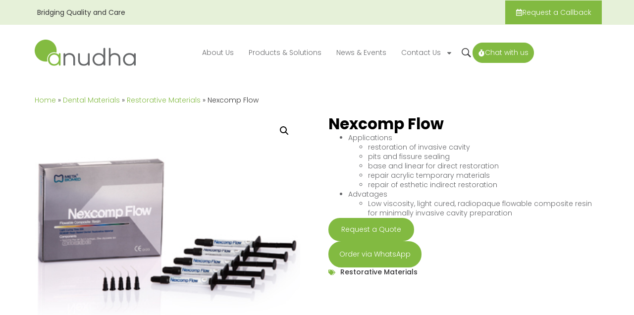

--- FILE ---
content_type: text/css
request_url: https://anudha.com/wp-content/uploads/elementor/css/post-15.css?ver=1769165218
body_size: 20824
content:
.elementor-15 .elementor-element.elementor-element-d461cc0{--display:flex;--min-height:50px;--flex-direction:row;--container-widget-width:calc( ( 1 - var( --container-widget-flex-grow ) ) * 100% );--container-widget-height:100%;--container-widget-flex-grow:1;--container-widget-align-self:stretch;--flex-wrap-mobile:wrap;--justify-content:space-between;--align-items:center;--padding-top:0px;--padding-bottom:0px;--padding-left:10px;--padding-right:0px;}.elementor-15 .elementor-element.elementor-element-d461cc0:not(.elementor-motion-effects-element-type-background), .elementor-15 .elementor-element.elementor-element-d461cc0 > .elementor-motion-effects-container > .elementor-motion-effects-layer{background-color:#E6F1D9;}.elementor-widget-text-editor{font-family:var( --e-global-typography-text-font-family ), Sans-serif;font-size:var( --e-global-typography-text-font-size );font-weight:var( --e-global-typography-text-font-weight );line-height:var( --e-global-typography-text-line-height );color:var( --e-global-color-text );}.elementor-widget-text-editor.elementor-drop-cap-view-stacked .elementor-drop-cap{background-color:var( --e-global-color-primary );}.elementor-widget-text-editor.elementor-drop-cap-view-framed .elementor-drop-cap, .elementor-widget-text-editor.elementor-drop-cap-view-default .elementor-drop-cap{color:var( --e-global-color-primary );border-color:var( --e-global-color-primary );}.elementor-15 .elementor-element.elementor-element-35fb661{width:var( --container-widget-width, 60% );max-width:60%;--container-widget-width:60%;--container-widget-flex-grow:0;text-align:start;font-family:"Poppins", Sans-serif;font-size:14px;font-weight:400;line-height:19.5px;color:var( --e-global-color-secondary );}.elementor-15 .elementor-element.elementor-element-35fb661.elementor-element{--align-self:center;}.elementor-widget-button .elementor-button{background-color:var( --e-global-color-accent );font-family:var( --e-global-typography-accent-font-family ), Sans-serif;font-size:var( --e-global-typography-accent-font-size );font-weight:var( --e-global-typography-accent-font-weight );line-height:var( --e-global-typography-accent-line-height );}.elementor-15 .elementor-element.elementor-element-2120b83 .elementor-button:hover, .elementor-15 .elementor-element.elementor-element-2120b83 .elementor-button:focus{background-color:var( --e-global-color-f8c10a4 );color:var( --e-global-color-accent );}.elementor-15 .elementor-element.elementor-element-2120b83{width:var( --container-widget-width, 295px );max-width:295px;--container-widget-width:295px;--container-widget-flex-grow:0;}.elementor-15 .elementor-element.elementor-element-2120b83 .elementor-button-content-wrapper{flex-direction:row;}.elementor-15 .elementor-element.elementor-element-2120b83 .elementor-button .elementor-button-content-wrapper{gap:10px;}.elementor-15 .elementor-element.elementor-element-2120b83 .elementor-button{font-family:"Poppins", Sans-serif;font-size:14px;font-weight:300;line-height:16px;border-style:solid;border-width:1px 1px 1px 1px;border-color:var( --e-global-color-accent );border-radius:0px 0px 0px 0px;padding:15px 20px 15px 20px;}.elementor-15 .elementor-element.elementor-element-2120b83 .elementor-button:hover svg, .elementor-15 .elementor-element.elementor-element-2120b83 .elementor-button:focus svg{fill:var( --e-global-color-accent );}.elementor-15 .elementor-element.elementor-element-efaabd0{--display:flex;--flex-direction:row;--container-widget-width:calc( ( 1 - var( --container-widget-flex-grow ) ) * 100% );--container-widget-height:100%;--container-widget-flex-grow:1;--container-widget-align-self:stretch;--flex-wrap-mobile:wrap;--justify-content:space-between;--align-items:center;--padding-top:30px;--padding-bottom:30px;--padding-left:10px;--padding-right:10px;}.elementor-15 .elementor-element.elementor-element-efaabd0:not(.elementor-motion-effects-element-type-background), .elementor-15 .elementor-element.elementor-element-efaabd0 > .elementor-motion-effects-container > .elementor-motion-effects-layer{background-color:#FFFFFF;}.elementor-widget-theme-site-logo .widget-image-caption{color:var( --e-global-color-text );font-family:var( --e-global-typography-text-font-family ), Sans-serif;font-size:var( --e-global-typography-text-font-size );font-weight:var( --e-global-typography-text-font-weight );line-height:var( --e-global-typography-text-line-height );}.elementor-15 .elementor-element.elementor-element-adee92e.elementor-element{--align-self:flex-start;--flex-grow:0;--flex-shrink:0;}.elementor-15 .elementor-element.elementor-element-adee92e{text-align:start;}.elementor-15 .elementor-element.elementor-element-adee92e img{width:100%;}.elementor-15 .elementor-element.elementor-element-ee5a0e0{--display:flex;--flex-direction:row;--container-widget-width:calc( ( 1 - var( --container-widget-flex-grow ) ) * 100% );--container-widget-height:100%;--container-widget-flex-grow:1;--container-widget-align-self:stretch;--flex-wrap-mobile:wrap;--justify-content:flex-end;--align-items:center;border-style:none;--border-style:none;--padding-top:0px;--padding-bottom:0px;--padding-left:0px;--padding-right:0px;}.elementor-widget-nav-menu .elementor-nav-menu .elementor-item{font-family:var( --e-global-typography-primary-font-family ), Sans-serif;font-size:var( --e-global-typography-primary-font-size );font-weight:var( --e-global-typography-primary-font-weight );line-height:var( --e-global-typography-primary-line-height );}.elementor-widget-nav-menu .elementor-nav-menu--main .elementor-item{color:var( --e-global-color-text );fill:var( --e-global-color-text );}.elementor-widget-nav-menu .elementor-nav-menu--main .elementor-item:hover,
					.elementor-widget-nav-menu .elementor-nav-menu--main .elementor-item.elementor-item-active,
					.elementor-widget-nav-menu .elementor-nav-menu--main .elementor-item.highlighted,
					.elementor-widget-nav-menu .elementor-nav-menu--main .elementor-item:focus{color:var( --e-global-color-accent );fill:var( --e-global-color-accent );}.elementor-widget-nav-menu .elementor-nav-menu--main:not(.e--pointer-framed) .elementor-item:before,
					.elementor-widget-nav-menu .elementor-nav-menu--main:not(.e--pointer-framed) .elementor-item:after{background-color:var( --e-global-color-accent );}.elementor-widget-nav-menu .e--pointer-framed .elementor-item:before,
					.elementor-widget-nav-menu .e--pointer-framed .elementor-item:after{border-color:var( --e-global-color-accent );}.elementor-widget-nav-menu{--e-nav-menu-divider-color:var( --e-global-color-text );}.elementor-widget-nav-menu .elementor-nav-menu--dropdown .elementor-item, .elementor-widget-nav-menu .elementor-nav-menu--dropdown  .elementor-sub-item{font-family:var( --e-global-typography-accent-font-family ), Sans-serif;font-size:var( --e-global-typography-accent-font-size );font-weight:var( --e-global-typography-accent-font-weight );}.elementor-15 .elementor-element.elementor-element-1e56c5e{width:var( --container-widget-width, 70% );max-width:70%;--container-widget-width:70%;--container-widget-flex-grow:0;}.elementor-15 .elementor-element.elementor-element-1e56c5e .elementor-menu-toggle{margin-left:auto;background-color:var( --e-global-color-accent );}.elementor-15 .elementor-element.elementor-element-1e56c5e .elementor-nav-menu .elementor-item{font-family:var( --e-global-typography-accent-font-family ), Sans-serif;font-size:var( --e-global-typography-accent-font-size );font-weight:var( --e-global-typography-accent-font-weight );line-height:var( --e-global-typography-accent-line-height );}.elementor-15 .elementor-element.elementor-element-1e56c5e .elementor-nav-menu--main .elementor-item{color:#656669;fill:#656669;padding-left:15px;padding-right:15px;}.elementor-15 .elementor-element.elementor-element-1e56c5e .elementor-nav-menu--main .elementor-item:hover,
					.elementor-15 .elementor-element.elementor-element-1e56c5e .elementor-nav-menu--main .elementor-item.elementor-item-active,
					.elementor-15 .elementor-element.elementor-element-1e56c5e .elementor-nav-menu--main .elementor-item.highlighted,
					.elementor-15 .elementor-element.elementor-element-1e56c5e .elementor-nav-menu--main .elementor-item:focus{color:var( --e-global-color-accent );fill:var( --e-global-color-accent );}.elementor-15 .elementor-element.elementor-element-1e56c5e .elementor-nav-menu--main .elementor-item.elementor-item-active{color:var( --e-global-color-accent );}.elementor-15 .elementor-element.elementor-element-1e56c5e .elementor-nav-menu--dropdown a:hover,
					.elementor-15 .elementor-element.elementor-element-1e56c5e .elementor-nav-menu--dropdown a:focus,
					.elementor-15 .elementor-element.elementor-element-1e56c5e .elementor-nav-menu--dropdown a.elementor-item-active,
					.elementor-15 .elementor-element.elementor-element-1e56c5e .elementor-nav-menu--dropdown a.highlighted{background-color:var( --e-global-color-accent );}.elementor-15 .elementor-element.elementor-element-1e56c5e .elementor-nav-menu--dropdown a.elementor-item-active{background-color:var( --e-global-color-accent );}.elementor-15 .elementor-element.elementor-element-1e56c5e .elementor-nav-menu--dropdown .elementor-item, .elementor-15 .elementor-element.elementor-element-1e56c5e .elementor-nav-menu--dropdown  .elementor-sub-item{font-family:"Poppins", Sans-serif;font-size:16px;font-weight:400;}.elementor-15 .elementor-element.elementor-element-1e56c5e div.elementor-menu-toggle{color:var( --e-global-color-primary );}.elementor-15 .elementor-element.elementor-element-1e56c5e div.elementor-menu-toggle svg{fill:var( --e-global-color-primary );}.elementor-widget-icon.elementor-view-stacked .elementor-icon{background-color:var( --e-global-color-primary );}.elementor-widget-icon.elementor-view-framed .elementor-icon, .elementor-widget-icon.elementor-view-default .elementor-icon{color:var( --e-global-color-primary );border-color:var( --e-global-color-primary );}.elementor-widget-icon.elementor-view-framed .elementor-icon, .elementor-widget-icon.elementor-view-default .elementor-icon svg{fill:var( --e-global-color-primary );}.elementor-15 .elementor-element.elementor-element-92b4c43 > .elementor-widget-container{margin:0px 0px -5px 0px;}.elementor-15 .elementor-element.elementor-element-92b4c43.elementor-element{--align-self:center;}.elementor-15 .elementor-element.elementor-element-92b4c43 .elementor-icon-wrapper{text-align:center;}.elementor-15 .elementor-element.elementor-element-92b4c43.elementor-view-stacked .elementor-icon{background-color:var( --e-global-color-secondary );}.elementor-15 .elementor-element.elementor-element-92b4c43.elementor-view-framed .elementor-icon, .elementor-15 .elementor-element.elementor-element-92b4c43.elementor-view-default .elementor-icon{color:var( --e-global-color-secondary );border-color:var( --e-global-color-secondary );}.elementor-15 .elementor-element.elementor-element-92b4c43.elementor-view-framed .elementor-icon, .elementor-15 .elementor-element.elementor-element-92b4c43.elementor-view-default .elementor-icon svg{fill:var( --e-global-color-secondary );}.elementor-15 .elementor-element.elementor-element-92b4c43 .elementor-icon{font-size:25px;}.elementor-15 .elementor-element.elementor-element-92b4c43 .elementor-icon svg{height:25px;}.elementor-15 .elementor-element.elementor-element-ec935a6 .elementor-button{background-color:var( --e-global-color-accent );font-family:"Poppins", Sans-serif;font-size:14px;font-weight:300;line-height:19.5px;fill:var( --e-global-color-primary );color:var( --e-global-color-primary );border-style:solid;border-width:1px 1px 1px 1px;border-color:var( --e-global-color-accent );padding:10px 10px 10px 10px;}.elementor-15 .elementor-element.elementor-element-ec935a6 .elementor-button:hover, .elementor-15 .elementor-element.elementor-element-ec935a6 .elementor-button:focus{background-color:var( --e-global-color-f8c10a4 );color:var( --e-global-color-accent );border-color:var( --e-global-color-accent );}.elementor-15 .elementor-element.elementor-element-ec935a6.elementor-element{--align-self:center;}.elementor-15 .elementor-element.elementor-element-ec935a6 .elementor-button-content-wrapper{flex-direction:row;}.elementor-15 .elementor-element.elementor-element-ec935a6 .elementor-button .elementor-button-content-wrapper{gap:5px;}.elementor-15 .elementor-element.elementor-element-ec935a6 .elementor-button:hover svg, .elementor-15 .elementor-element.elementor-element-ec935a6 .elementor-button:focus svg{fill:var( --e-global-color-accent );}.elementor-theme-builder-content-area{height:400px;}.elementor-location-header:before, .elementor-location-footer:before{content:"";display:table;clear:both;}@media(max-width:1024px){.elementor-15 .elementor-element.elementor-element-d461cc0{--padding-top:0px;--padding-bottom:0px;--padding-left:20px;--padding-right:0px;}.elementor-widget-text-editor{font-size:var( --e-global-typography-text-font-size );line-height:var( --e-global-typography-text-line-height );}.elementor-15 .elementor-element.elementor-element-35fb661{--container-widget-width:420px;--container-widget-flex-grow:0;width:var( --container-widget-width, 420px );max-width:420px;font-size:12px;}.elementor-widget-button .elementor-button{font-size:var( --e-global-typography-accent-font-size );line-height:var( --e-global-typography-accent-line-height );}.elementor-15 .elementor-element.elementor-element-2120b83 .elementor-button{font-size:14px;}.elementor-15 .elementor-element.elementor-element-efaabd0{--padding-top:10px;--padding-bottom:10px;--padding-left:20px;--padding-right:20px;}.elementor-widget-theme-site-logo .widget-image-caption{font-size:var( --e-global-typography-text-font-size );line-height:var( --e-global-typography-text-line-height );}.elementor-widget-nav-menu .elementor-nav-menu .elementor-item{font-size:var( --e-global-typography-primary-font-size );line-height:var( --e-global-typography-primary-line-height );}.elementor-widget-nav-menu .elementor-nav-menu--dropdown .elementor-item, .elementor-widget-nav-menu .elementor-nav-menu--dropdown  .elementor-sub-item{font-size:var( --e-global-typography-accent-font-size );}.elementor-15 .elementor-element.elementor-element-1e56c5e > .elementor-widget-container{margin:0px 0px 0px 0px;}.elementor-15 .elementor-element.elementor-element-1e56c5e{--container-widget-width:10%;--container-widget-flex-grow:0;width:var( --container-widget-width, 10% );max-width:10%;--nav-menu-icon-size:20px;}.elementor-15 .elementor-element.elementor-element-1e56c5e.elementor-element{--align-self:center;}.elementor-15 .elementor-element.elementor-element-1e56c5e .elementor-nav-menu .elementor-item{font-size:var( --e-global-typography-accent-font-size );line-height:var( --e-global-typography-accent-line-height );}.elementor-15 .elementor-element.elementor-element-1e56c5e .elementor-nav-menu--dropdown .elementor-item, .elementor-15 .elementor-element.elementor-element-1e56c5e .elementor-nav-menu--dropdown  .elementor-sub-item{font-size:14px;}.elementor-15 .elementor-element.elementor-element-1e56c5e .elementor-nav-menu--dropdown{border-radius:20px 20px 20px 20px;}.elementor-15 .elementor-element.elementor-element-1e56c5e .elementor-nav-menu--dropdown li:first-child a{border-top-left-radius:20px;border-top-right-radius:20px;}.elementor-15 .elementor-element.elementor-element-1e56c5e .elementor-nav-menu--dropdown li:last-child a{border-bottom-right-radius:20px;border-bottom-left-radius:20px;}.elementor-15 .elementor-element.elementor-element-92b4c43 > .elementor-widget-container{margin:0px 0px -5px 0px;}.elementor-15 .elementor-element.elementor-element-92b4c43.elementor-element{--order:-99999 /* order start hack */;}.elementor-15 .elementor-element.elementor-element-ec935a6 .elementor-button{font-size:14px;}}@media(max-width:767px){.elementor-15 .elementor-element.elementor-element-d461cc0{--flex-direction:row;--container-widget-width:calc( ( 1 - var( --container-widget-flex-grow ) ) * 100% );--container-widget-height:100%;--container-widget-flex-grow:1;--container-widget-align-self:stretch;--flex-wrap-mobile:wrap;--align-items:flex-start;--gap:15px 05px;--row-gap:15px;--column-gap:05px;--padding-top:10px;--padding-bottom:10px;--padding-left:10px;--padding-right:10px;}.elementor-widget-text-editor{font-size:var( --e-global-typography-text-font-size );line-height:var( --e-global-typography-text-line-height );}.elementor-15 .elementor-element.elementor-element-35fb661{width:var( --container-widget-width, 179px );max-width:179px;--container-widget-width:179px;--container-widget-flex-grow:0;text-align:start;font-size:10px;line-height:1.3em;}.elementor-15 .elementor-element.elementor-element-35fb661.elementor-element{--align-self:center;}.elementor-widget-button .elementor-button{font-size:var( --e-global-typography-accent-font-size );line-height:var( --e-global-typography-accent-line-height );}.elementor-15 .elementor-element.elementor-element-2120b83{--container-widget-width:133px;--container-widget-flex-grow:0;width:var( --container-widget-width, 133px );max-width:133px;}.elementor-15 .elementor-element.elementor-element-2120b83.elementor-element{--align-self:center;}.elementor-15 .elementor-element.elementor-element-2120b83 .elementor-button{padding:5px 5px 5px 5px;}.elementor-15 .elementor-element.elementor-element-efaabd0{--justify-content:space-between;--align-items:center;--container-widget-width:calc( ( 1 - var( --container-widget-flex-grow ) ) * 100% );--gap:0px 0px;--row-gap:0px;--column-gap:0px;--flex-wrap:wrap;--padding-top:10px;--padding-bottom:10px;--padding-left:10px;--padding-right:10px;}.elementor-widget-theme-site-logo .widget-image-caption{font-size:var( --e-global-typography-text-font-size );line-height:var( --e-global-typography-text-line-height );}.elementor-15 .elementor-element.elementor-element-adee92e{width:var( --container-widget-width, 33% );max-width:33%;--container-widget-width:33%;--container-widget-flex-grow:0;text-align:start;}.elementor-15 .elementor-element.elementor-element-adee92e > .elementor-widget-container{margin:-8px 0px 0px 0px;padding:0px 0px 0px 0px;}.elementor-15 .elementor-element.elementor-element-adee92e.elementor-element{--align-self:flex-start;}.elementor-15 .elementor-element.elementor-element-adee92e img{max-width:100%;height:50px;object-fit:fill;}.elementor-15 .elementor-element.elementor-element-ee5a0e0{--width:65%;--flex-direction:row;--container-widget-width:calc( ( 1 - var( --container-widget-flex-grow ) ) * 100% );--container-widget-height:100%;--container-widget-flex-grow:1;--container-widget-align-self:stretch;--flex-wrap-mobile:wrap;--align-items:flex-end;--gap:10px 10px;--row-gap:10px;--column-gap:10px;--flex-wrap:nowrap;}.elementor-widget-nav-menu .elementor-nav-menu .elementor-item{font-size:var( --e-global-typography-primary-font-size );line-height:var( --e-global-typography-primary-line-height );}.elementor-widget-nav-menu .elementor-nav-menu--dropdown .elementor-item, .elementor-widget-nav-menu .elementor-nav-menu--dropdown  .elementor-sub-item{font-size:var( --e-global-typography-accent-font-size );}.elementor-15 .elementor-element.elementor-element-1e56c5e > .elementor-widget-container{margin:0px 0px 0px 0px;}.elementor-15 .elementor-element.elementor-element-1e56c5e{--container-widget-width:15%;--container-widget-flex-grow:0;width:var( --container-widget-width, 15% );max-width:15%;}.elementor-15 .elementor-element.elementor-element-1e56c5e .elementor-nav-menu .elementor-item{font-size:var( --e-global-typography-accent-font-size );line-height:var( --e-global-typography-accent-line-height );}.elementor-15 .elementor-element.elementor-element-1e56c5e .elementor-nav-menu--dropdown{border-radius:20px 20px 20px 20px;}.elementor-15 .elementor-element.elementor-element-1e56c5e .elementor-nav-menu--dropdown li:first-child a{border-top-left-radius:20px;border-top-right-radius:20px;}.elementor-15 .elementor-element.elementor-element-1e56c5e .elementor-nav-menu--dropdown li:last-child a{border-bottom-right-radius:20px;border-bottom-left-radius:20px;}.elementor-15 .elementor-element.elementor-element-92b4c43 > .elementor-widget-container{margin:0px 0px -8px 0px;}.elementor-15 .elementor-element.elementor-element-92b4c43.elementor-element{--align-self:center;--order:-99999 /* order start hack */;}.elementor-15 .elementor-element.elementor-element-92b4c43 .elementor-icon-wrapper{text-align:end;}.elementor-15 .elementor-element.elementor-element-92b4c43 .elementor-icon{font-size:25px;}.elementor-15 .elementor-element.elementor-element-92b4c43 .elementor-icon svg{height:25px;}.elementor-15 .elementor-element.elementor-element-ec935a6.elementor-element{--align-self:flex-end;}.elementor-15 .elementor-element.elementor-element-ec935a6 .elementor-button{font-size:12px;border-width:2px 2px 2px 2px;padding:05px 05px 05px 05px;}}

--- FILE ---
content_type: text/css
request_url: https://anudha.com/wp-content/uploads/elementor/css/post-60.css?ver=1769165218
body_size: 24166
content:
.elementor-60 .elementor-element.elementor-element-11fd83d{--display:flex;--flex-direction:row;--container-widget-width:calc( ( 1 - var( --container-widget-flex-grow ) ) * 100% );--container-widget-height:100%;--container-widget-flex-grow:1;--container-widget-align-self:stretch;--flex-wrap-mobile:wrap;--justify-content:space-between;--align-items:flex-start;--gap:0px 30px;--row-gap:0px;--column-gap:30px;--padding-top:075px;--padding-bottom:075px;--padding-left:0px;--padding-right:0px;}.elementor-60 .elementor-element.elementor-element-11fd83d:not(.elementor-motion-effects-element-type-background), .elementor-60 .elementor-element.elementor-element-11fd83d > .elementor-motion-effects-container > .elementor-motion-effects-layer{background-color:#333335;}.elementor-60 .elementor-element.elementor-element-cb9266d{--display:flex;--flex-direction:column;--container-widget-width:100%;--container-widget-height:initial;--container-widget-flex-grow:0;--container-widget-align-self:initial;--flex-wrap-mobile:wrap;--gap:40px 0px;--row-gap:40px;--column-gap:0px;--padding-top:0px;--padding-bottom:0px;--padding-left:0px;--padding-right:0px;}.elementor-60 .elementor-element.elementor-element-cb9266d.e-con{--align-self:flex-start;}.elementor-widget-image .widget-image-caption{color:var( --e-global-color-text );font-family:var( --e-global-typography-text-font-family ), Sans-serif;font-size:var( --e-global-typography-text-font-size );font-weight:var( --e-global-typography-text-font-weight );line-height:var( --e-global-typography-text-line-height );}.elementor-60 .elementor-element.elementor-element-6686f1d{width:var( --container-widget-width, 85% );max-width:85%;--container-widget-width:85%;--container-widget-flex-grow:0;}.elementor-widget-text-editor{font-family:var( --e-global-typography-text-font-family ), Sans-serif;font-size:var( --e-global-typography-text-font-size );font-weight:var( --e-global-typography-text-font-weight );line-height:var( --e-global-typography-text-line-height );color:var( --e-global-color-text );}.elementor-widget-text-editor.elementor-drop-cap-view-stacked .elementor-drop-cap{background-color:var( --e-global-color-primary );}.elementor-widget-text-editor.elementor-drop-cap-view-framed .elementor-drop-cap, .elementor-widget-text-editor.elementor-drop-cap-view-default .elementor-drop-cap{color:var( --e-global-color-primary );border-color:var( --e-global-color-primary );}.elementor-60 .elementor-element.elementor-element-2da9cb1{font-family:var( --e-global-typography-text-font-family ), Sans-serif;font-size:var( --e-global-typography-text-font-size );font-weight:var( --e-global-typography-text-font-weight );line-height:var( --e-global-typography-text-line-height );color:#919191;}.elementor-60 .elementor-element.elementor-element-cbbc85c{font-family:var( --e-global-typography-text-font-family ), Sans-serif;font-size:var( --e-global-typography-text-font-size );font-weight:var( --e-global-typography-text-font-weight );line-height:var( --e-global-typography-text-line-height );color:#919191;}.elementor-60 .elementor-element.elementor-element-065e711{--display:flex;--flex-direction:column;--container-widget-width:100%;--container-widget-height:initial;--container-widget-flex-grow:0;--container-widget-align-self:initial;--flex-wrap-mobile:wrap;--gap:20px 0px;--row-gap:20px;--column-gap:0px;--padding-top:0px;--padding-bottom:0px;--padding-left:0px;--padding-right:0px;}.elementor-widget-heading .elementor-heading-title{font-family:var( --e-global-typography-primary-font-family ), Sans-serif;font-size:var( --e-global-typography-primary-font-size );font-weight:var( --e-global-typography-primary-font-weight );line-height:var( --e-global-typography-primary-line-height );color:var( --e-global-color-primary );}.elementor-60 .elementor-element.elementor-element-224f9d3 .elementor-heading-title{font-family:"Poppins", Sans-serif;font-size:18px;font-weight:400;line-height:30.48px;}.elementor-widget-icon-list .elementor-icon-list-item:not(:last-child):after{border-color:var( --e-global-color-text );}.elementor-widget-icon-list .elementor-icon-list-icon i{color:var( --e-global-color-primary );}.elementor-widget-icon-list .elementor-icon-list-icon svg{fill:var( --e-global-color-primary );}.elementor-widget-icon-list .elementor-icon-list-item > .elementor-icon-list-text, .elementor-widget-icon-list .elementor-icon-list-item > a{font-family:var( --e-global-typography-text-font-family ), Sans-serif;font-size:var( --e-global-typography-text-font-size );font-weight:var( --e-global-typography-text-font-weight );line-height:var( --e-global-typography-text-line-height );}.elementor-widget-icon-list .elementor-icon-list-text{color:var( --e-global-color-secondary );}.elementor-60 .elementor-element.elementor-element-8846316 .elementor-icon-list-items:not(.elementor-inline-items) .elementor-icon-list-item:not(:last-child){padding-block-end:calc(15px/2);}.elementor-60 .elementor-element.elementor-element-8846316 .elementor-icon-list-items:not(.elementor-inline-items) .elementor-icon-list-item:not(:first-child){margin-block-start:calc(15px/2);}.elementor-60 .elementor-element.elementor-element-8846316 .elementor-icon-list-items.elementor-inline-items .elementor-icon-list-item{margin-inline:calc(15px/2);}.elementor-60 .elementor-element.elementor-element-8846316 .elementor-icon-list-items.elementor-inline-items{margin-inline:calc(-15px/2);}.elementor-60 .elementor-element.elementor-element-8846316 .elementor-icon-list-items.elementor-inline-items .elementor-icon-list-item:after{inset-inline-end:calc(-15px/2);}.elementor-60 .elementor-element.elementor-element-8846316 .elementor-icon-list-icon i{transition:color 0.3s;}.elementor-60 .elementor-element.elementor-element-8846316 .elementor-icon-list-icon svg{transition:fill 0.3s;}.elementor-60 .elementor-element.elementor-element-8846316{--e-icon-list-icon-size:14px;--icon-vertical-offset:0px;}.elementor-60 .elementor-element.elementor-element-8846316 .elementor-icon-list-item > .elementor-icon-list-text, .elementor-60 .elementor-element.elementor-element-8846316 .elementor-icon-list-item > a{font-family:var( --e-global-typography-accent-font-family ), Sans-serif;font-size:var( --e-global-typography-accent-font-size );font-weight:var( --e-global-typography-accent-font-weight );line-height:var( --e-global-typography-accent-line-height );}.elementor-60 .elementor-element.elementor-element-8846316 .elementor-icon-list-text{color:#919191;transition:color 0.3s;}.elementor-60 .elementor-element.elementor-element-8846316 .elementor-icon-list-item:hover .elementor-icon-list-text{color:var( --e-global-color-accent );}.elementor-60 .elementor-element.elementor-element-1de44e6{--display:flex;--flex-direction:column;--container-widget-width:100%;--container-widget-height:initial;--container-widget-flex-grow:0;--container-widget-align-self:initial;--flex-wrap-mobile:wrap;--gap:20px 0px;--row-gap:20px;--column-gap:0px;--padding-top:0px;--padding-bottom:0px;--padding-left:0px;--padding-right:0px;}.elementor-60 .elementor-element.elementor-element-a6200a9 .elementor-heading-title{font-family:"Poppins", Sans-serif;font-size:18px;font-weight:400;line-height:30.48px;}.elementor-60 .elementor-element.elementor-element-9b689db .elementor-icon-list-items:not(.elementor-inline-items) .elementor-icon-list-item:not(:last-child){padding-block-end:calc(15px/2);}.elementor-60 .elementor-element.elementor-element-9b689db .elementor-icon-list-items:not(.elementor-inline-items) .elementor-icon-list-item:not(:first-child){margin-block-start:calc(15px/2);}.elementor-60 .elementor-element.elementor-element-9b689db .elementor-icon-list-items.elementor-inline-items .elementor-icon-list-item{margin-inline:calc(15px/2);}.elementor-60 .elementor-element.elementor-element-9b689db .elementor-icon-list-items.elementor-inline-items{margin-inline:calc(-15px/2);}.elementor-60 .elementor-element.elementor-element-9b689db .elementor-icon-list-items.elementor-inline-items .elementor-icon-list-item:after{inset-inline-end:calc(-15px/2);}.elementor-60 .elementor-element.elementor-element-9b689db .elementor-icon-list-icon i{transition:color 0.3s;}.elementor-60 .elementor-element.elementor-element-9b689db .elementor-icon-list-icon svg{transition:fill 0.3s;}.elementor-60 .elementor-element.elementor-element-9b689db{--e-icon-list-icon-size:14px;--icon-vertical-offset:0px;}.elementor-60 .elementor-element.elementor-element-9b689db .elementor-icon-list-item > .elementor-icon-list-text, .elementor-60 .elementor-element.elementor-element-9b689db .elementor-icon-list-item > a{font-family:var( --e-global-typography-accent-font-family ), Sans-serif;font-size:var( --e-global-typography-accent-font-size );font-weight:var( --e-global-typography-accent-font-weight );line-height:var( --e-global-typography-accent-line-height );}.elementor-60 .elementor-element.elementor-element-9b689db .elementor-icon-list-text{color:#919191;transition:color 0.3s;}.elementor-60 .elementor-element.elementor-element-9b689db .elementor-icon-list-item:hover .elementor-icon-list-text{color:var( --e-global-color-accent );}.elementor-60 .elementor-element.elementor-element-bcd9836{--display:flex;--flex-direction:column;--container-widget-width:100%;--container-widget-height:initial;--container-widget-flex-grow:0;--container-widget-align-self:initial;--flex-wrap-mobile:wrap;--gap:20px 0px;--row-gap:20px;--column-gap:0px;--padding-top:0px;--padding-bottom:0px;--padding-left:0px;--padding-right:0px;}.elementor-60 .elementor-element.elementor-element-374ba4a .elementor-heading-title{font-family:"Poppins", Sans-serif;font-size:18px;font-weight:400;line-height:30.48px;}.elementor-60 .elementor-element.elementor-element-9fa8005 .elementor-icon-list-items:not(.elementor-inline-items) .elementor-icon-list-item:not(:last-child){padding-block-end:calc(15px/2);}.elementor-60 .elementor-element.elementor-element-9fa8005 .elementor-icon-list-items:not(.elementor-inline-items) .elementor-icon-list-item:not(:first-child){margin-block-start:calc(15px/2);}.elementor-60 .elementor-element.elementor-element-9fa8005 .elementor-icon-list-items.elementor-inline-items .elementor-icon-list-item{margin-inline:calc(15px/2);}.elementor-60 .elementor-element.elementor-element-9fa8005 .elementor-icon-list-items.elementor-inline-items{margin-inline:calc(-15px/2);}.elementor-60 .elementor-element.elementor-element-9fa8005 .elementor-icon-list-items.elementor-inline-items .elementor-icon-list-item:after{inset-inline-end:calc(-15px/2);}.elementor-60 .elementor-element.elementor-element-9fa8005 .elementor-icon-list-icon i{transition:color 0.3s;}.elementor-60 .elementor-element.elementor-element-9fa8005 .elementor-icon-list-icon svg{transition:fill 0.3s;}.elementor-60 .elementor-element.elementor-element-9fa8005{--e-icon-list-icon-size:14px;--icon-vertical-offset:0px;}.elementor-60 .elementor-element.elementor-element-9fa8005 .elementor-icon-list-item > .elementor-icon-list-text, .elementor-60 .elementor-element.elementor-element-9fa8005 .elementor-icon-list-item > a{font-family:var( --e-global-typography-accent-font-family ), Sans-serif;font-size:var( --e-global-typography-accent-font-size );font-weight:var( --e-global-typography-accent-font-weight );line-height:var( --e-global-typography-accent-line-height );}.elementor-60 .elementor-element.elementor-element-9fa8005 .elementor-icon-list-text{color:#919191;transition:color 0.3s;}.elementor-60 .elementor-element.elementor-element-9fa8005 .elementor-icon-list-item:hover .elementor-icon-list-text{color:var( --e-global-color-accent );}.elementor-60 .elementor-element.elementor-element-1e6e93b > .elementor-widget-container{margin:0px 0px 0px 0px;padding:35px 0px 0px 0px;}.elementor-60 .elementor-element.elementor-element-1e6e93b{font-family:"Poppins", Sans-serif;font-size:16px;font-weight:300;line-height:19.5px;color:var( --e-global-color-primary );}.elementor-60 .elementor-element.elementor-element-84ea5f9 .elementor-repeater-item-4e7e5f8.elementor-social-icon{background-color:var( --e-global-color-f8c10a4 );}.elementor-60 .elementor-element.elementor-element-84ea5f9 .elementor-repeater-item-a150d21.elementor-social-icon{background-color:var( --e-global-color-f8c10a4 );}.elementor-60 .elementor-element.elementor-element-84ea5f9 .elementor-repeater-item-4e10f52.elementor-social-icon{background-color:var( --e-global-color-f8c10a4 );}.elementor-60 .elementor-element.elementor-element-84ea5f9 .elementor-repeater-item-4e10f52.elementor-social-icon i{color:var( --e-global-color-primary );}.elementor-60 .elementor-element.elementor-element-84ea5f9 .elementor-repeater-item-4e10f52.elementor-social-icon svg{fill:var( --e-global-color-primary );}.elementor-60 .elementor-element.elementor-element-84ea5f9{--grid-template-columns:repeat(0, auto);--icon-size:16px;--grid-column-gap:5px;--grid-row-gap:0px;}.elementor-60 .elementor-element.elementor-element-84ea5f9 .elementor-widget-container{text-align:center;}.elementor-60 .elementor-element.elementor-element-84ea5f9.elementor-element{--align-self:flex-start;}.elementor-60 .elementor-element.elementor-element-23f5dda{--display:flex;--flex-direction:column;--container-widget-width:100%;--container-widget-height:initial;--container-widget-flex-grow:0;--container-widget-align-self:initial;--flex-wrap-mobile:wrap;--padding-top:10px;--padding-bottom:10px;--padding-left:10px;--padding-right:10px;}.elementor-60 .elementor-element.elementor-element-23f5dda:not(.elementor-motion-effects-element-type-background), .elementor-60 .elementor-element.elementor-element-23f5dda > .elementor-motion-effects-container > .elementor-motion-effects-layer{background-color:#656669;}.elementor-60 .elementor-element.elementor-element-d7059be.elementor-element{--align-self:center;}.elementor-60 .elementor-element.elementor-element-d7059be{text-align:center;font-family:"Poppins", Sans-serif;font-size:13px;font-weight:300;line-height:15.85px;color:#FAFBF8;}.elementor-theme-builder-content-area{height:400px;}.elementor-location-header:before, .elementor-location-footer:before{content:"";display:table;clear:both;}@media(max-width:1024px){.elementor-60 .elementor-element.elementor-element-11fd83d{--justify-content:space-between;--gap:30px 30px;--row-gap:30px;--column-gap:30px;--flex-wrap:wrap;--padding-top:50px;--padding-bottom:50px;--padding-left:20px;--padding-right:20px;}.elementor-60 .elementor-element.elementor-element-cb9266d{--gap:25px 25px;--row-gap:25px;--column-gap:25px;}.elementor-60 .elementor-element.elementor-element-cb9266d.e-con{--order:99999 /* order end hack */;}.elementor-widget-image .widget-image-caption{font-size:var( --e-global-typography-text-font-size );line-height:var( --e-global-typography-text-line-height );}.elementor-widget-text-editor{font-size:var( --e-global-typography-text-font-size );line-height:var( --e-global-typography-text-line-height );}.elementor-60 .elementor-element.elementor-element-2da9cb1{font-size:var( --e-global-typography-text-font-size );line-height:var( --e-global-typography-text-line-height );}.elementor-60 .elementor-element.elementor-element-cbbc85c{font-size:var( --e-global-typography-text-font-size );line-height:var( --e-global-typography-text-line-height );}.elementor-widget-heading .elementor-heading-title{font-size:var( --e-global-typography-primary-font-size );line-height:var( --e-global-typography-primary-line-height );}.elementor-60 .elementor-element.elementor-element-224f9d3 .elementor-heading-title{font-size:23px;}.elementor-widget-icon-list .elementor-icon-list-item > .elementor-icon-list-text, .elementor-widget-icon-list .elementor-icon-list-item > a{font-size:var( --e-global-typography-text-font-size );line-height:var( --e-global-typography-text-line-height );}.elementor-60 .elementor-element.elementor-element-8846316 .elementor-icon-list-item > .elementor-icon-list-text, .elementor-60 .elementor-element.elementor-element-8846316 .elementor-icon-list-item > a{font-size:var( --e-global-typography-accent-font-size );line-height:var( --e-global-typography-accent-line-height );}.elementor-60 .elementor-element.elementor-element-a6200a9 .elementor-heading-title{font-size:23px;}.elementor-60 .elementor-element.elementor-element-9b689db .elementor-icon-list-item > .elementor-icon-list-text, .elementor-60 .elementor-element.elementor-element-9b689db .elementor-icon-list-item > a{font-size:var( --e-global-typography-accent-font-size );line-height:var( --e-global-typography-accent-line-height );}.elementor-60 .elementor-element.elementor-element-374ba4a .elementor-heading-title{font-size:23px;}.elementor-60 .elementor-element.elementor-element-9fa8005 .elementor-icon-list-item > .elementor-icon-list-text, .elementor-60 .elementor-element.elementor-element-9fa8005 .elementor-icon-list-item > a{font-size:var( --e-global-typography-accent-font-size );line-height:var( --e-global-typography-accent-line-height );}.elementor-60 .elementor-element.elementor-element-1e6e93b > .elementor-widget-container{padding:20px 0px 0px 0px;}.elementor-60 .elementor-element.elementor-element-1e6e93b{font-size:14px;}.elementor-60 .elementor-element.elementor-element-23f5dda{--padding-top:015px;--padding-bottom:015px;--padding-left:0px;--padding-right:0px;}.elementor-60 .elementor-element.elementor-element-d7059be{font-size:14px;}}@media(max-width:767px){.elementor-60 .elementor-element.elementor-element-11fd83d{--justify-content:space-between;--gap:20px 0px;--row-gap:20px;--column-gap:0px;--padding-top:50px;--padding-bottom:30px;--padding-left:10px;--padding-right:10px;}.elementor-60 .elementor-element.elementor-element-cb9266d.e-con{--order:-99999 /* order start hack */;}.elementor-widget-image .widget-image-caption{font-size:var( --e-global-typography-text-font-size );line-height:var( --e-global-typography-text-line-height );}.elementor-60 .elementor-element.elementor-element-6686f1d{width:var( --container-widget-width, 200px );max-width:200px;--container-widget-width:200px;--container-widget-flex-grow:0;text-align:start;}.elementor-widget-text-editor{font-size:var( --e-global-typography-text-font-size );line-height:var( --e-global-typography-text-line-height );}.elementor-60 .elementor-element.elementor-element-2da9cb1{text-align:start;font-size:var( --e-global-typography-text-font-size );line-height:var( --e-global-typography-text-line-height );}.elementor-60 .elementor-element.elementor-element-cbbc85c{text-align:start;font-size:var( --e-global-typography-text-font-size );line-height:var( --e-global-typography-text-line-height );}.elementor-60 .elementor-element.elementor-element-065e711{--width:100%;--align-items:flex-start;--container-widget-width:calc( ( 1 - var( --container-widget-flex-grow ) ) * 100% );}.elementor-widget-heading .elementor-heading-title{font-size:var( --e-global-typography-primary-font-size );line-height:var( --e-global-typography-primary-line-height );}.elementor-widget-icon-list .elementor-icon-list-item > .elementor-icon-list-text, .elementor-widget-icon-list .elementor-icon-list-item > a{font-size:var( --e-global-typography-text-font-size );line-height:var( --e-global-typography-text-line-height );}.elementor-60 .elementor-element.elementor-element-8846316{width:100%;max-width:100%;}.elementor-60 .elementor-element.elementor-element-8846316 .elementor-icon-list-items:not(.elementor-inline-items) .elementor-icon-list-item:not(:last-child){padding-block-end:calc(10px/2);}.elementor-60 .elementor-element.elementor-element-8846316 .elementor-icon-list-items:not(.elementor-inline-items) .elementor-icon-list-item:not(:first-child){margin-block-start:calc(10px/2);}.elementor-60 .elementor-element.elementor-element-8846316 .elementor-icon-list-items.elementor-inline-items .elementor-icon-list-item{margin-inline:calc(10px/2);}.elementor-60 .elementor-element.elementor-element-8846316 .elementor-icon-list-items.elementor-inline-items{margin-inline:calc(-10px/2);}.elementor-60 .elementor-element.elementor-element-8846316 .elementor-icon-list-items.elementor-inline-items .elementor-icon-list-item:after{inset-inline-end:calc(-10px/2);}.elementor-60 .elementor-element.elementor-element-8846316 .elementor-icon-list-item > .elementor-icon-list-text, .elementor-60 .elementor-element.elementor-element-8846316 .elementor-icon-list-item > a{font-size:var( --e-global-typography-accent-font-size );line-height:var( --e-global-typography-accent-line-height );}.elementor-60 .elementor-element.elementor-element-1de44e6{--width:100%;--align-items:flex-start;--container-widget-width:calc( ( 1 - var( --container-widget-flex-grow ) ) * 100% );}.elementor-60 .elementor-element.elementor-element-9b689db{width:100%;max-width:100%;}.elementor-60 .elementor-element.elementor-element-9b689db .elementor-icon-list-items:not(.elementor-inline-items) .elementor-icon-list-item:not(:last-child){padding-block-end:calc(10px/2);}.elementor-60 .elementor-element.elementor-element-9b689db .elementor-icon-list-items:not(.elementor-inline-items) .elementor-icon-list-item:not(:first-child){margin-block-start:calc(10px/2);}.elementor-60 .elementor-element.elementor-element-9b689db .elementor-icon-list-items.elementor-inline-items .elementor-icon-list-item{margin-inline:calc(10px/2);}.elementor-60 .elementor-element.elementor-element-9b689db .elementor-icon-list-items.elementor-inline-items{margin-inline:calc(-10px/2);}.elementor-60 .elementor-element.elementor-element-9b689db .elementor-icon-list-items.elementor-inline-items .elementor-icon-list-item:after{inset-inline-end:calc(-10px/2);}.elementor-60 .elementor-element.elementor-element-9b689db .elementor-icon-list-item > .elementor-icon-list-text, .elementor-60 .elementor-element.elementor-element-9b689db .elementor-icon-list-item > a{font-size:var( --e-global-typography-accent-font-size );line-height:var( --e-global-typography-accent-line-height );}.elementor-60 .elementor-element.elementor-element-bcd9836{--width:100%;--align-items:flex-start;--container-widget-width:calc( ( 1 - var( --container-widget-flex-grow ) ) * 100% );}.elementor-60 .elementor-element.elementor-element-9fa8005 .elementor-icon-list-items:not(.elementor-inline-items) .elementor-icon-list-item:not(:last-child){padding-block-end:calc(10px/2);}.elementor-60 .elementor-element.elementor-element-9fa8005 .elementor-icon-list-items:not(.elementor-inline-items) .elementor-icon-list-item:not(:first-child){margin-block-start:calc(10px/2);}.elementor-60 .elementor-element.elementor-element-9fa8005 .elementor-icon-list-items.elementor-inline-items .elementor-icon-list-item{margin-inline:calc(10px/2);}.elementor-60 .elementor-element.elementor-element-9fa8005 .elementor-icon-list-items.elementor-inline-items{margin-inline:calc(-10px/2);}.elementor-60 .elementor-element.elementor-element-9fa8005 .elementor-icon-list-items.elementor-inline-items .elementor-icon-list-item:after{inset-inline-end:calc(-10px/2);}.elementor-60 .elementor-element.elementor-element-9fa8005 .elementor-icon-list-item > .elementor-icon-list-text, .elementor-60 .elementor-element.elementor-element-9fa8005 .elementor-icon-list-item > a{font-size:var( --e-global-typography-accent-font-size );line-height:var( --e-global-typography-accent-line-height );}.elementor-60 .elementor-element.elementor-element-1e6e93b{width:100%;max-width:100%;text-align:center;}.elementor-60 .elementor-element.elementor-element-84ea5f9.elementor-element{--align-self:center;}.elementor-60 .elementor-element.elementor-element-d7059be{font-size:12px;}}@media(min-width:768px){.elementor-60 .elementor-element.elementor-element-cb9266d{--width:25%;}.elementor-60 .elementor-element.elementor-element-065e711{--width:15%;}.elementor-60 .elementor-element.elementor-element-1de44e6{--width:20%;}.elementor-60 .elementor-element.elementor-element-bcd9836{--width:20%;}}@media(max-width:1024px) and (min-width:768px){.elementor-60 .elementor-element.elementor-element-cb9266d{--width:47%;}.elementor-60 .elementor-element.elementor-element-065e711{--width:47%;}.elementor-60 .elementor-element.elementor-element-1de44e6{--width:47%;}.elementor-60 .elementor-element.elementor-element-bcd9836{--width:47%;}}

--- FILE ---
content_type: text/css
request_url: https://anudha.com/wp-content/uploads/elementor/css/post-232.css?ver=1769165238
body_size: 20995
content:
.elementor-232 .elementor-element.elementor-element-21bc29a{--display:flex;--flex-direction:row;--container-widget-width:calc( ( 1 - var( --container-widget-flex-grow ) ) * 100% );--container-widget-height:100%;--container-widget-flex-grow:1;--container-widget-align-self:stretch;--flex-wrap-mobile:wrap;--justify-content:space-between;--align-items:flex-start;--gap:50px 50px;--row-gap:50px;--column-gap:50px;--flex-wrap:wrap;--padding-top:30px;--padding-bottom:075px;--padding-left:0px;--padding-right:0px;}.elementor-232 .elementor-element.elementor-element-202b9da{--display:flex;--padding-top:0px;--padding-bottom:0px;--padding-left:0px;--padding-right:0px;}.elementor-232 .elementor-element.elementor-element-a82b1ea{width:var( --container-widget-width, 47% );max-width:47%;--container-widget-width:47%;--container-widget-flex-grow:0;}.elementor-232 .elementor-element.elementor-element-a82b1ea > .elementor-widget-container{margin:0px 0px 0px 0px;padding:0px 0px 75px 0px;}.elementor-232 .elementor-element.elementor-element-a82b1ea.elementor-element{--flex-grow:0;--flex-shrink:0;}.woocommerce .elementor-232 .elementor-element.elementor-element-a82b1ea .woocommerce-product-gallery__trigger + .woocommerce-product-gallery__wrapper,
					.woocommerce .elementor-232 .elementor-element.elementor-element-a82b1ea .flex-viewport{border-radius:20px 20px 20px 20px;}.woocommerce .elementor-232 .elementor-element.elementor-element-a82b1ea .flex-viewport:not(:last-child){margin-bottom:20px;}.woocommerce .elementor-232 .elementor-element.elementor-element-a82b1ea .flex-control-thumbs img{border-radius:20px 20px 20px 20px;}.woocommerce .elementor-232 .elementor-element.elementor-element-a82b1ea .flex-control-thumbs li{padding-right:calc(15px / 2);padding-left:calc(15px / 2);padding-bottom:15px;}.woocommerce .elementor-232 .elementor-element.elementor-element-a82b1ea .flex-control-thumbs{margin-right:calc(-15px / 2);margin-left:calc(-15px / 2);}.elementor-232 .elementor-element.elementor-element-66df805{--display:flex;--flex-direction:column;--container-widget-width:100%;--container-widget-height:initial;--container-widget-flex-grow:0;--container-widget-align-self:initial;--flex-wrap-mobile:wrap;--padding-top:0px;--padding-bottom:0px;--padding-left:0px;--padding-right:0px;}.elementor-widget-woocommerce-product-title .elementor-heading-title{font-family:var( --e-global-typography-primary-font-family ), Sans-serif;font-size:var( --e-global-typography-primary-font-size );font-weight:var( --e-global-typography-primary-font-weight );line-height:var( --e-global-typography-primary-line-height );color:var( --e-global-color-primary );}.elementor-232 .elementor-element.elementor-element-a7473cc .elementor-heading-title{color:#000000;}.woocommerce .elementor-232 .elementor-element.elementor-element-44fd630 .woocommerce-product-details__short-description{color:var( --e-global-color-text );font-family:var( --e-global-typography-text-font-family ), Sans-serif;font-size:var( --e-global-typography-text-font-size );font-weight:var( --e-global-typography-text-font-weight );line-height:var( --e-global-typography-text-line-height );}.elementor-widget-button .elementor-button{background-color:var( --e-global-color-accent );font-family:var( --e-global-typography-accent-font-family ), Sans-serif;font-size:var( --e-global-typography-accent-font-size );font-weight:var( --e-global-typography-accent-font-weight );line-height:var( --e-global-typography-accent-line-height );}.elementor-232 .elementor-element.elementor-element-c6aa81e .elementor-button:hover, .elementor-232 .elementor-element.elementor-element-c6aa81e .elementor-button:focus{background-color:var( --e-global-color-primary );color:var( --e-global-color-accent );border-color:var( --e-global-color-accent );}.elementor-232 .elementor-element.elementor-element-c6aa81e .elementor-button{fill:var( --e-global-color-primary );color:var( --e-global-color-primary );border-style:solid;border-width:2px 2px 2px 2px;border-color:var( --e-global-color-accent );}.elementor-232 .elementor-element.elementor-element-c6aa81e .elementor-button:hover svg, .elementor-232 .elementor-element.elementor-element-c6aa81e .elementor-button:focus svg{fill:var( --e-global-color-accent );}.elementor-widget-post-info .elementor-icon-list-item:not(:last-child):after{border-color:var( --e-global-color-text );}.elementor-widget-post-info .elementor-icon-list-icon i{color:var( --e-global-color-primary );}.elementor-widget-post-info .elementor-icon-list-icon svg{fill:var( --e-global-color-primary );}.elementor-widget-post-info .elementor-icon-list-text, .elementor-widget-post-info .elementor-icon-list-text a{color:var( --e-global-color-secondary );}.elementor-widget-post-info .elementor-icon-list-item{font-family:var( --e-global-typography-text-font-family ), Sans-serif;font-size:var( --e-global-typography-text-font-size );font-weight:var( --e-global-typography-text-font-weight );line-height:var( --e-global-typography-text-line-height );}.elementor-232 .elementor-element.elementor-element-90d6360 .elementor-icon-list-items:not(.elementor-inline-items) .elementor-icon-list-item:not(:last-child){padding-bottom:calc(10px/2);}.elementor-232 .elementor-element.elementor-element-90d6360 .elementor-icon-list-items:not(.elementor-inline-items) .elementor-icon-list-item:not(:first-child){margin-top:calc(10px/2);}.elementor-232 .elementor-element.elementor-element-90d6360 .elementor-icon-list-items.elementor-inline-items .elementor-icon-list-item{margin-right:calc(10px/2);margin-left:calc(10px/2);}.elementor-232 .elementor-element.elementor-element-90d6360 .elementor-icon-list-items.elementor-inline-items{margin-right:calc(-10px/2);margin-left:calc(-10px/2);}body.rtl .elementor-232 .elementor-element.elementor-element-90d6360 .elementor-icon-list-items.elementor-inline-items .elementor-icon-list-item:after{left:calc(-10px/2);}body:not(.rtl) .elementor-232 .elementor-element.elementor-element-90d6360 .elementor-icon-list-items.elementor-inline-items .elementor-icon-list-item:after{right:calc(-10px/2);}.elementor-232 .elementor-element.elementor-element-90d6360 .elementor-icon-list-icon i{color:var( --e-global-color-accent );font-size:14px;}.elementor-232 .elementor-element.elementor-element-90d6360 .elementor-icon-list-icon svg{fill:var( --e-global-color-accent );--e-icon-list-icon-size:14px;}.elementor-232 .elementor-element.elementor-element-90d6360 .elementor-icon-list-icon{width:14px;}body:not(.rtl) .elementor-232 .elementor-element.elementor-element-90d6360 .elementor-icon-list-text{padding-left:10px;}body.rtl .elementor-232 .elementor-element.elementor-element-90d6360 .elementor-icon-list-text{padding-right:10px;}.elementor-232 .elementor-element.elementor-element-90d6360 .elementor-icon-list-item{font-family:"Poppins", Sans-serif;font-size:14px;font-weight:500;line-height:19.5px;}.elementor-232 .elementor-element.elementor-element-00bf37f{--display:flex;--flex-direction:column;--container-widget-width:100%;--container-widget-height:initial;--container-widget-flex-grow:0;--container-widget-align-self:initial;--flex-wrap-mobile:wrap;--padding-top:075px;--padding-bottom:075px;--padding-left:0px;--padding-right:0px;}.elementor-232 .elementor-element.elementor-element-00bf37f:not(.elementor-motion-effects-element-type-background), .elementor-232 .elementor-element.elementor-element-00bf37f > .elementor-motion-effects-container > .elementor-motion-effects-layer{background-color:#FAFBF8;}.elementor-widget-woocommerce-product-related.elementor-wc-products ul.products li.product .woocommerce-loop-product__title{color:var( --e-global-color-primary );}.elementor-widget-woocommerce-product-related.elementor-wc-products ul.products li.product .woocommerce-loop-category__title{color:var( --e-global-color-primary );}.elementor-widget-woocommerce-product-related.elementor-wc-products ul.products li.product .woocommerce-loop-product__title, .elementor-widget-woocommerce-product-related.elementor-wc-products ul.products li.product .woocommerce-loop-category__title{font-family:var( --e-global-typography-primary-font-family ), Sans-serif;font-size:var( --e-global-typography-primary-font-size );font-weight:var( --e-global-typography-primary-font-weight );line-height:var( --e-global-typography-primary-line-height );}.woocommerce .elementor-widget-woocommerce-product-related.elementor-wc-products .products > h2{color:var( --e-global-color-primary );font-family:var( --e-global-typography-primary-font-family ), Sans-serif;font-size:var( --e-global-typography-primary-font-size );font-weight:var( --e-global-typography-primary-font-weight );line-height:var( --e-global-typography-primary-line-height );}.elementor-widget-woocommerce-product-related.elementor-wc-products ul.products li.product .price{color:var( --e-global-color-primary );font-family:var( --e-global-typography-primary-font-family ), Sans-serif;font-size:var( --e-global-typography-primary-font-size );font-weight:var( --e-global-typography-primary-font-weight );line-height:var( --e-global-typography-primary-line-height );}.elementor-widget-woocommerce-product-related.elementor-wc-products ul.products li.product .price ins{color:var( --e-global-color-primary );}.elementor-widget-woocommerce-product-related.elementor-wc-products ul.products li.product .price ins .amount{color:var( --e-global-color-primary );}.elementor-widget-woocommerce-product-related.elementor-wc-products ul.products li.product .price del{color:var( --e-global-color-primary );}.elementor-widget-woocommerce-product-related.elementor-wc-products ul.products li.product .price del .amount{color:var( --e-global-color-primary );}.elementor-widget-woocommerce-product-related.elementor-wc-products ul.products li.product .price del {font-family:var( --e-global-typography-primary-font-family ), Sans-serif;font-size:var( --e-global-typography-primary-font-size );font-weight:var( --e-global-typography-primary-font-weight );line-height:var( --e-global-typography-primary-line-height );}.elementor-widget-woocommerce-product-related.elementor-wc-products ul.products li.product .button{font-family:var( --e-global-typography-accent-font-family ), Sans-serif;font-size:var( --e-global-typography-accent-font-size );font-weight:var( --e-global-typography-accent-font-weight );line-height:var( --e-global-typography-accent-line-height );}.elementor-widget-woocommerce-product-related.elementor-wc-products .added_to_cart{font-family:var( --e-global-typography-accent-font-family ), Sans-serif;font-size:var( --e-global-typography-accent-font-size );font-weight:var( --e-global-typography-accent-font-weight );line-height:var( --e-global-typography-accent-line-height );}.elementor-232 .elementor-element.elementor-element-676fb03.elementor-wc-products ul.products li.product{text-align:left;--button-align-display:flex;--button-align-direction:column;--button-align-justify:space-between;padding:0px 0px 0px 0px;}.elementor-232 .elementor-element.elementor-element-676fb03.elementor-wc-products  ul.products{grid-column-gap:15px;grid-row-gap:40px;}.elementor-232 .elementor-element.elementor-element-676fb03.elementor-wc-products .attachment-woocommerce_thumbnail{border-style:solid;border-width:1px 1px 1px 1px;border-color:#EDEDED;border-radius:20px 20px 20px 20px;margin-bottom:0px;}.elementor-232 .elementor-element.elementor-element-676fb03.elementor-wc-products ul.products li.product .woocommerce-loop-product__title{color:#000000;margin-bottom:0px;}.elementor-232 .elementor-element.elementor-element-676fb03.elementor-wc-products ul.products li.product .woocommerce-loop-category__title{color:#000000;margin-bottom:0px;}.elementor-232 .elementor-element.elementor-element-676fb03.elementor-wc-products ul.products li.product .woocommerce-loop-product__title, .elementor-232 .elementor-element.elementor-element-676fb03.elementor-wc-products ul.products li.product .woocommerce-loop-category__title{font-family:"Poppins", Sans-serif;font-size:20px;font-weight:500;line-height:30.48px;}.woocommerce .elementor-232 .elementor-element.elementor-element-676fb03.elementor-wc-products .products > h2{color:#000000;font-family:"Poppins", Sans-serif;font-size:31px;font-weight:600;line-height:37.79px;margin-bottom:50px;}.elementor-232 .elementor-element.elementor-element-676fb03.elementor-wc-products ul.products li.product .star-rating{color:var( --e-global-color-f8c10a4 );}.elementor-232 .elementor-element.elementor-element-676fb03.elementor-wc-products ul.products li.product .star-rating::before{color:var( --e-global-color-f8c10a4 );}.elementor-232 .elementor-element.elementor-element-676fb03.elementor-wc-products ul.products li.product .button{color:var( --e-global-color-accent );background-color:var( --e-global-color-f8c10a4 );font-family:"Montserrat", Sans-serif;font-size:16px;font-weight:600;line-height:19.5px;padding:0px 0px 0px 0px;margin-top:0px;}.elementor-232 .elementor-element.elementor-element-676fb03.elementor-wc-products ul.products li.product .button:hover{color:var( --e-global-color-secondary );}.elementor-232 .elementor-element.elementor-element-676fb03.elementor-wc-products .added_to_cart{margin-inline-start:0px;}.elementor-232 .elementor-element.elementor-element-676fb03.elementor-wc-products ul.products li.product span.onsale{display:block;}@media(max-width:1024px){.elementor-232 .elementor-element.elementor-element-21bc29a{--gap:0px 50px;--row-gap:0px;--column-gap:50px;--padding-top:30px;--padding-bottom:50px;--padding-left:10px;--padding-right:10px;}.elementor-232 .elementor-element.elementor-element-a82b1ea > .elementor-widget-container{padding:0px 0px 50px 0px;}.elementor-widget-woocommerce-product-title .elementor-heading-title{font-size:var( --e-global-typography-primary-font-size );line-height:var( --e-global-typography-primary-line-height );}.woocommerce .elementor-232 .elementor-element.elementor-element-44fd630 .woocommerce-product-details__short-description{font-size:var( --e-global-typography-text-font-size );line-height:var( --e-global-typography-text-line-height );}.elementor-widget-button .elementor-button{font-size:var( --e-global-typography-accent-font-size );line-height:var( --e-global-typography-accent-line-height );}.elementor-widget-post-info .elementor-icon-list-item{font-size:var( --e-global-typography-text-font-size );line-height:var( --e-global-typography-text-line-height );}.elementor-232 .elementor-element.elementor-element-90d6360 .elementor-icon-list-item{font-size:14px;}.elementor-232 .elementor-element.elementor-element-00bf37f{--padding-top:50px;--padding-bottom:50px;--padding-left:10px;--padding-right:10px;}.elementor-widget-woocommerce-product-related.elementor-wc-products ul.products li.product .woocommerce-loop-product__title, .elementor-widget-woocommerce-product-related.elementor-wc-products ul.products li.product .woocommerce-loop-category__title{font-size:var( --e-global-typography-primary-font-size );line-height:var( --e-global-typography-primary-line-height );}.woocommerce .elementor-widget-woocommerce-product-related.elementor-wc-products .products > h2{font-size:var( --e-global-typography-primary-font-size );line-height:var( --e-global-typography-primary-line-height );}.elementor-widget-woocommerce-product-related.elementor-wc-products ul.products li.product .price{font-size:var( --e-global-typography-primary-font-size );line-height:var( --e-global-typography-primary-line-height );}.elementor-widget-woocommerce-product-related.elementor-wc-products ul.products li.product .price del {font-size:var( --e-global-typography-primary-font-size );line-height:var( --e-global-typography-primary-line-height );}.elementor-widget-woocommerce-product-related.elementor-wc-products ul.products li.product .button{font-size:var( --e-global-typography-accent-font-size );line-height:var( --e-global-typography-accent-line-height );}.elementor-widget-woocommerce-product-related.elementor-wc-products .added_to_cart{font-size:var( --e-global-typography-accent-font-size );line-height:var( --e-global-typography-accent-line-height );}.elementor-232 .elementor-element.elementor-element-676fb03.elementor-wc-products  ul.products{grid-column-gap:15px;grid-row-gap:30px;}.elementor-232 .elementor-element.elementor-element-676fb03.elementor-wc-products ul.products li.product .woocommerce-loop-product__title, .elementor-232 .elementor-element.elementor-element-676fb03.elementor-wc-products ul.products li.product .woocommerce-loop-category__title{font-size:23px;}.woocommerce .elementor-232 .elementor-element.elementor-element-676fb03.elementor-wc-products .products > h2{font-size:29px;margin-bottom:30px;}.elementor-232 .elementor-element.elementor-element-676fb03.elementor-wc-products ul.products li.product .button{font-size:14px;}}@media(max-width:767px){.elementor-232 .elementor-element.elementor-element-21bc29a{--flex-direction:column;--container-widget-width:100%;--container-widget-height:initial;--container-widget-flex-grow:0;--container-widget-align-self:initial;--flex-wrap-mobile:wrap;--justify-content:center;--gap:40px 0px;--row-gap:40px;--column-gap:0px;}.elementor-232 .elementor-element.elementor-element-a82b1ea{width:100%;max-width:100%;}.elementor-232 .elementor-element.elementor-element-a82b1ea > .elementor-widget-container{padding:0px 0px 0px 0px;}.elementor-232 .elementor-element.elementor-element-a82b1ea.elementor-element{--align-self:center;}.elementor-widget-woocommerce-product-title .elementor-heading-title{font-size:var( --e-global-typography-primary-font-size );line-height:var( --e-global-typography-primary-line-height );}.woocommerce .elementor-232 .elementor-element.elementor-element-44fd630 .woocommerce-product-details__short-description{font-size:var( --e-global-typography-text-font-size );line-height:var( --e-global-typography-text-line-height );}.elementor-widget-button .elementor-button{font-size:var( --e-global-typography-accent-font-size );line-height:var( --e-global-typography-accent-line-height );}.elementor-widget-post-info .elementor-icon-list-item{font-size:var( --e-global-typography-text-font-size );line-height:var( --e-global-typography-text-line-height );}.elementor-widget-woocommerce-product-related.elementor-wc-products ul.products li.product .woocommerce-loop-product__title, .elementor-widget-woocommerce-product-related.elementor-wc-products ul.products li.product .woocommerce-loop-category__title{font-size:var( --e-global-typography-primary-font-size );line-height:var( --e-global-typography-primary-line-height );}.woocommerce .elementor-widget-woocommerce-product-related.elementor-wc-products .products > h2{font-size:var( --e-global-typography-primary-font-size );line-height:var( --e-global-typography-primary-line-height );}.elementor-widget-woocommerce-product-related.elementor-wc-products ul.products li.product .price{font-size:var( --e-global-typography-primary-font-size );line-height:var( --e-global-typography-primary-line-height );}.elementor-widget-woocommerce-product-related.elementor-wc-products ul.products li.product .price del {font-size:var( --e-global-typography-primary-font-size );line-height:var( --e-global-typography-primary-line-height );}.elementor-widget-woocommerce-product-related.elementor-wc-products ul.products li.product .button{font-size:var( --e-global-typography-accent-font-size );line-height:var( --e-global-typography-accent-line-height );}.elementor-widget-woocommerce-product-related.elementor-wc-products .added_to_cart{font-size:var( --e-global-typography-accent-font-size );line-height:var( --e-global-typography-accent-line-height );}.elementor-232 .elementor-element.elementor-element-676fb03.elementor-wc-products  ul.products{grid-column-gap:20px;grid-row-gap:40px;}.elementor-232 .elementor-element.elementor-element-676fb03.elementor-wc-products ul.products li.product .woocommerce-loop-product__title, .elementor-232 .elementor-element.elementor-element-676fb03.elementor-wc-products ul.products li.product .woocommerce-loop-category__title{font-size:14px;line-height:1.2em;}.woocommerce .elementor-232 .elementor-element.elementor-element-676fb03.elementor-wc-products .products > h2{font-size:25px;}.elementor-232 .elementor-element.elementor-element-676fb03.elementor-wc-products ul.products li.product .woocommerce-loop-product__title{margin-bottom:0px;}.elementor-232 .elementor-element.elementor-element-676fb03.elementor-wc-products ul.products li.product .woocommerce-loop-category__title{margin-bottom:0px;}.elementor-232 .elementor-element.elementor-element-676fb03.elementor-wc-products ul.products li.product .button{font-size:12px;}}@media(min-width:768px){.elementor-232 .elementor-element.elementor-element-66df805{--width:48%;}}@media(max-width:1024px) and (min-width:768px){.elementor-232 .elementor-element.elementor-element-66df805{--width:50%;}}/* Start custom CSS for shortcode, class: .elementor-element-ea84c83 */.elementor-shortcode a {
    color: white;
}/* End custom CSS */

--- FILE ---
content_type: text/css
request_url: https://anudha.com/wp-content/uploads/elementor/css/post-1870.css?ver=1769165218
body_size: 4380
content:
.elementor-1870 .elementor-element.elementor-element-732384e{--display:flex;--border-radius:10px 10px 10px 10px;}.elementor-widget-search{--e-search-input-color:var( --e-global-color-text );}.elementor-widget-search.e-focus{--e-search-input-color:var( --e-global-color-text );}.elementor-widget-search .elementor-pagination{font-family:var( --e-global-typography-primary-font-family ), Sans-serif;font-size:var( --e-global-typography-primary-font-size );font-weight:var( --e-global-typography-primary-font-weight );line-height:var( --e-global-typography-primary-line-height );}.elementor-1870 .elementor-element.elementor-element-af89a35 .e-search-submit{background-color:var( --e-global-color-accent );border-style:solid;border-width:2px 2px 2px 2px;border-color:var( --e-global-color-accent );}.elementor-1870 .elementor-element.elementor-element-af89a35 .e-search-submit:hover{background-color:var( --e-global-color-primary );--e-search-submit-color:var( --e-global-color-accent );border-style:solid;border-width:2px 2px 2px 2px;border-color:var( --e-global-color-accent );}.elementor-1870 .elementor-element.elementor-element-af89a35 .e-search-input{font-family:var( --e-global-typography-text-font-family ), Sans-serif;font-size:var( --e-global-typography-text-font-size );font-weight:var( --e-global-typography-text-font-weight );line-height:var( --e-global-typography-text-line-height );border-style:solid;border-width:2px 2px 2px 2px;border-radius:150px 150px 150px 150px;}.elementor-1870 .elementor-element.elementor-element-af89a35{--e-search-placeholder-color:#8E8E8E;--e-search-input-color:#656669;--e-search-input-padding-block-start:10px;--e-search-input-padding-inline-start:10px;--e-search-input-padding-block-end:10px;--e-search-input-padding-inline-end:10px;--e-search-submit-margin-inline-start:5px;--e-search-submit-color:var( --e-global-color-primary );--e-search-submit-border-radius:100px 100px 100px 100px;--e-search-submit-padding:0px 20px 0px 20px;}.elementor-1870 .elementor-element.elementor-element-af89a35.e-focus{--e-search-input-color:var( --e-global-color-secondary );}.elementor-1870 .elementor-element.elementor-element-af89a35.e-focus .e-search-input{border-style:solid;border-width:2px 2px 2px 2px;border-color:#6566698C;}.elementor-1870 .elementor-element.elementor-element-af89a35 .e-search-submit span{font-family:"Montserrat", Sans-serif;font-size:14px;font-weight:600;line-height:19.5px;}#elementor-popup-modal-1870{background-color:rgba(0,0,0,.8);justify-content:center;align-items:center;pointer-events:all;}#elementor-popup-modal-1870 .dialog-message{width:640px;height:auto;}#elementor-popup-modal-1870 .dialog-close-button{display:flex;top:-55px;font-size:25px;}#elementor-popup-modal-1870 .dialog-widget-content{border-radius:50px 50px 50px 50px;box-shadow:2px 8px 23px 3px rgba(0,0,0,0.2);}#elementor-popup-modal-1870 .dialog-close-button i{color:var( --e-global-color-primary );}#elementor-popup-modal-1870 .dialog-close-button svg{fill:var( --e-global-color-primary );}@media(max-width:1024px){.elementor-widget-search .elementor-pagination{font-size:var( --e-global-typography-primary-font-size );line-height:var( --e-global-typography-primary-line-height );}.elementor-1870 .elementor-element.elementor-element-af89a35 .e-search-input{font-size:var( --e-global-typography-text-font-size );line-height:var( --e-global-typography-text-line-height );}.elementor-1870 .elementor-element.elementor-element-af89a35 .e-search-submit span{font-size:14px;}}@media(max-width:767px){.elementor-widget-search .elementor-pagination{font-size:var( --e-global-typography-primary-font-size );line-height:var( --e-global-typography-primary-line-height );}.elementor-1870 .elementor-element.elementor-element-af89a35{width:var( --container-widget-width, 95% );max-width:95%;--container-widget-width:95%;--container-widget-flex-grow:0;}.elementor-1870 .elementor-element.elementor-element-af89a35 > .elementor-widget-container{margin:0px 0px 0px 0px;}.elementor-1870 .elementor-element.elementor-element-af89a35.elementor-element{--align-self:flex-start;--order:99999 /* order end hack */;}.elementor-1870 .elementor-element.elementor-element-af89a35 .e-search-input{font-size:var( --e-global-typography-text-font-size );line-height:var( --e-global-typography-text-line-height );}#elementor-popup-modal-1870 .dialog-close-button{font-size:25px;}}

--- FILE ---
content_type: image/svg+xml
request_url: https://anudha.com/wp-content/uploads/2024/08/Layer_1-2.svg
body_size: 11294
content:
<svg xmlns="http://www.w3.org/2000/svg" width="304" height="79" viewBox="0 0 304 79" fill="none"><g clip-path="url(#clip0_92_18)"><path d="M113.145 42.4308C110.451 41.0468 107.458 40.3445 104.43 40.3855C101.608 40.3483 98.8213 41.0202 96.3264 42.3396C94.6698 43.2264 93.1833 44.3996 91.9361 45.805V43.4991C91.9573 43.1416 91.9047 42.7836 91.7814 42.4474C91.6581 42.1111 91.4669 41.8039 91.2195 41.5449C90.9682 41.3058 90.6717 41.1192 90.3473 40.9961C90.0229 40.8731 89.6772 40.8161 89.3305 40.8284C88.9776 40.8087 88.6245 40.8648 88.295 40.9929C87.9656 41.121 87.6673 41.3182 87.4205 41.5713C87.1736 41.8243 86.9838 42.1273 86.8639 42.4598C86.7439 42.7924 86.6965 43.1467 86.725 43.4991V75.7425C86.7127 76.0892 86.7697 76.4349 86.8927 76.7593C87.0158 77.0837 87.2024 77.3802 87.4415 77.6315C87.7005 77.8788 88.0077 78.0701 88.344 78.1934C88.6802 78.3167 89.0382 78.3693 89.3957 78.348C89.7433 78.3689 90.0914 78.3158 90.417 78.1923C90.7425 78.0687 91.0382 77.8775 91.2845 77.6313C91.5307 77.3851 91.7219 77.0894 91.8455 76.7638C91.969 76.4382 92.0221 76.0901 92.0012 75.7425V55.4324C91.9811 53.5953 92.5319 51.7972 93.5775 50.2865C94.6749 48.7422 96.1569 47.5116 97.8767 46.7169C99.8208 45.8448 101.93 45.4004 104.06 45.4139C106.191 45.4274 108.294 45.8984 110.227 46.7951C112.068 47.6986 113.597 49.1323 114.617 50.9118C115.764 53.0598 116.317 55.4747 116.22 57.9077V75.7425C116.218 76.0854 116.283 76.4253 116.413 76.7428C116.543 77.0602 116.734 77.349 116.975 77.5924C117.228 77.8435 117.529 78.0401 117.861 78.17C118.193 78.3 118.547 78.3606 118.903 78.348C119.594 78.348 120.257 78.0735 120.746 77.5849C121.234 77.0963 121.509 76.4335 121.509 75.7425V57.9077C121.613 54.5888 120.845 51.3006 119.281 48.3714C117.874 45.8461 115.765 43.7827 113.21 42.4308" fill="white"></path><path d="M162.846 40.8157C162.499 40.801 162.154 40.8583 161.831 40.984C161.508 41.1097 161.215 41.3011 160.97 41.5461C160.725 41.791 160.534 42.0842 160.408 42.407C160.283 42.7298 160.225 43.0752 160.24 43.4213V63.7314C160.271 65.57 159.719 67.3712 158.664 68.8773C157.575 70.4244 156.096 71.656 154.378 72.4469C152.479 73.3372 150.403 73.7828 148.307 73.7496C146.141 73.806 143.992 73.3601 142.027 72.4469C140.191 71.5362 138.664 70.1043 137.637 68.3301C136.454 66.1564 135.882 63.7028 135.983 61.2301V43.4343C135.991 43.0885 135.929 42.7446 135.799 42.424C135.669 42.1035 135.474 41.8132 135.227 41.5713C134.976 41.3219 134.676 41.1263 134.347 40.9964C134.018 40.8665 133.666 40.805 133.312 40.8157C132.621 40.8157 131.958 41.0903 131.469 41.5789C130.981 42.0675 130.706 42.7302 130.706 43.4213V61.2301C130.579 64.5574 131.329 67.8597 132.882 70.8054C134.282 73.3323 136.393 75.3932 138.953 76.733C141.646 78.118 144.64 78.8162 147.668 78.7653C150.499 78.8273 153.3 78.1731 155.811 76.8632C157.492 75.9697 158.994 74.7727 160.24 73.3327V75.6777C160.22 76.0361 160.275 76.3947 160.401 76.731C160.526 77.0672 160.72 77.374 160.97 77.6319C161.221 77.871 161.517 78.0576 161.842 78.1807C162.166 78.3037 162.512 78.3607 162.859 78.3484C163.21 78.3643 163.56 78.309 163.889 78.1858C164.218 78.0627 164.519 77.8743 164.774 77.6319C165.028 77.3762 165.226 77.0705 165.356 76.7341C165.487 76.3977 165.545 76.038 165.529 75.6777V43.4343C165.544 43.0839 165.485 42.7342 165.354 42.4086C165.224 42.0829 165.026 41.7886 164.774 41.5453C164.257 41.0584 163.568 40.796 162.859 40.8157" fill="white"></path><path d="M77.9704 59.4454V43.3432C77.9866 42.983 77.9278 42.6232 77.7977 42.2869C77.6676 41.9505 77.4692 41.6448 77.2148 41.3891C76.6774 40.9084 75.9817 40.6427 75.2607 40.6427C74.5397 40.6427 73.8439 40.9084 73.3065 41.3891C73.0522 41.6448 72.8537 41.9505 72.7237 42.2869C72.5936 42.6232 72.5348 42.983 72.5509 43.3432V46.053C71.3536 44.8115 69.9901 43.7417 68.4993 42.8742C65.5777 41.2044 62.2629 40.3454 58.898 40.386C55.4846 40.3345 52.1198 41.1982 49.1533 42.8873C46.3122 44.5164 43.956 46.8726 42.3268 49.7138C40.6312 52.7013 39.7674 56.0888 39.8255 59.5236C39.771 62.929 40.611 66.2891 42.2617 69.2682C43.8405 72.1401 46.1733 74.5266 49.0086 76.1704C51.8439 77.8141 55.074 78.6528 58.3508 78.596C61.4855 78.6456 64.5761 77.8538 67.3008 76.3032C69.3959 75.0881 71.2079 73.4404 72.6161 71.4699V75.6518C72.6089 76.0012 72.6721 76.3486 72.8019 76.6731C72.9317 76.9976 73.1255 77.2927 73.3717 77.5408C73.8967 78.0214 74.5883 78.2784 75.2998 78.2573C76.0074 78.2791 76.6953 78.0218 77.2148 77.5408C77.4668 77.2969 77.6643 77.0026 77.7945 76.677C77.9247 76.3515 77.9847 76.0021 77.9704 75.6518V59.4454ZM70.9355 66.819C69.7799 68.9351 68.0739 70.6996 65.998 71.9259C64.4077 72.8657 62.6461 73.4794 60.8161 73.7312C58.9861 73.983 57.1242 73.8678 55.3392 73.3924C53.5541 72.9171 51.8816 72.091 50.4191 70.9624C48.9567 69.8338 47.7337 68.4253 46.8213 66.819C45.607 64.5674 44.9712 62.0492 44.9712 59.491C44.9712 56.9328 45.607 54.4146 46.8213 52.163C48.025 50.0567 49.7528 48.2975 51.837 47.0561C53.9915 45.8183 56.4328 45.1669 58.9175 45.1669C61.4022 45.1669 63.8436 45.8183 65.998 47.0561C68.0529 48.2862 69.754 50.0277 70.9355 52.1108C72.1332 54.3678 72.7594 56.8839 72.7594 59.4389C72.7594 61.9939 72.1332 64.51 70.9355 66.7669" fill="#83BB41"></path><path d="M303.987 59.5494V43.4603C304.003 43.1 303.944 42.7403 303.814 42.4039C303.684 42.0675 303.486 41.7618 303.231 41.5061C302.704 41.0364 302.022 40.7769 301.316 40.7769C300.61 40.7769 299.929 41.0364 299.401 41.5061C299.147 41.7618 298.948 42.0675 298.818 42.4039C298.688 42.7403 298.629 43.1 298.646 43.4603V46.157C297.453 44.9157 296.094 43.8459 294.607 42.9782C291.628 41.3372 288.283 40.4766 284.882 40.4766C281.481 40.4766 278.136 41.3372 275.157 42.9782C272.33 44.6129 269.988 46.9686 268.369 49.8047C266.667 52.7901 265.798 56.1783 265.855 59.6145C265.804 63.0196 266.644 66.3788 268.291 69.3592C269.876 72.2269 272.21 74.6105 275.043 76.2556C277.877 77.9007 281.104 78.7456 284.38 78.7C287.521 78.7531 290.618 77.9564 293.343 76.3941C295.44 75.1817 297.253 73.5336 298.659 71.5609V75.7428C298.644 76.0932 298.703 76.4428 298.833 76.7685C298.964 77.0942 299.162 77.3884 299.414 77.6318C299.669 77.8742 299.969 78.0626 300.299 78.1857C300.628 78.3089 300.978 78.3642 301.329 78.3483C301.682 78.3615 302.034 78.305 302.365 78.1821C302.696 78.0591 302.999 77.8721 303.257 77.6318C303.507 77.3864 303.704 77.0918 303.834 76.7667C303.964 76.4415 304.025 76.0928 304.013 75.7428V59.6145M297.03 66.923C295.871 69.0401 294.166 70.808 292.093 72.0429C289.928 73.2559 287.487 73.8929 285.006 73.8929C282.524 73.8929 280.084 73.2559 277.919 72.0429C275.823 70.8141 274.096 69.0461 272.916 66.923C271.694 64.6763 271.053 62.1593 271.053 59.6015C271.053 57.0438 271.694 54.5267 272.916 52.28C274.107 50.1688 275.833 48.4078 277.919 47.1731C280.076 45.9355 282.519 45.2842 285.006 45.2842C287.492 45.2842 289.936 45.9355 292.093 47.1731C294.157 48.4143 295.859 50.1752 297.03 52.28C298.219 54.5373 298.84 57.0502 298.84 59.6015C298.84 62.1528 298.219 64.6657 297.03 66.923Z" fill="white"></path><path d="M211.53 25.4819C211.271 25.2415 210.968 25.0545 210.637 24.9316C210.306 24.8086 209.954 24.7521 209.602 24.7654C209.251 24.7495 208.9 24.8048 208.571 24.9279C208.242 25.051 207.941 25.2395 207.687 25.4819C207.432 25.7376 207.234 26.0433 207.104 26.3797C206.974 26.716 206.915 27.0757 206.931 27.436V47.6158C205.388 45.4261 203.342 43.639 200.964 42.4048C198.397 41.079 195.542 40.4078 192.653 40.4506C189.377 40.3981 186.148 41.2386 183.314 42.882C180.479 44.5253 178.146 46.9094 176.564 49.7784C174.916 52.7589 174.077 56.1181 174.127 59.5231C174.068 62.9597 174.936 66.3488 176.642 69.3329C178.267 72.1768 180.624 74.5338 183.468 76.1594C187.172 78.3176 191.491 79.1769 195.74 78.601C199.988 78.0252 203.922 76.0471 206.918 72.9807V75.6513C206.902 76.0116 206.961 76.3713 207.091 76.7077C207.221 77.0441 207.419 77.3498 207.674 77.6055C207.928 77.8479 208.229 78.0363 208.558 78.1594C208.887 78.2826 209.238 78.3379 209.589 78.322C209.941 78.3352 210.293 78.2787 210.624 78.1558C210.955 78.0328 211.258 77.8458 211.517 77.6055C211.771 77.3498 211.97 77.0441 212.1 76.7077C212.23 76.3713 212.289 76.0116 212.272 75.6513V27.449C212.289 27.0888 212.23 26.7291 212.1 26.3927C211.97 26.0563 211.771 25.7506 211.517 25.4949M205.237 66.9098C204.063 69.012 202.361 70.7721 200.3 72.0166C198.143 73.2543 195.7 73.9056 193.213 73.9056C190.726 73.9056 188.283 73.2543 186.126 72.0166C184.027 70.7799 182.288 69.0146 181.084 66.8967C179.862 64.6476 179.222 62.1285 179.222 59.5687C179.222 57.0089 179.862 54.4898 181.084 52.2406C182.28 50.0914 184.028 48.3007 186.147 47.054C188.267 45.8073 190.682 45.1499 193.141 45.1499C195.601 45.1499 198.015 45.8073 200.135 47.054C202.255 48.3007 204.003 50.0914 205.198 52.2406C206.387 54.5003 207.009 57.0153 207.009 59.5687C207.009 62.1221 206.387 64.6371 205.198 66.8967" fill="white"></path><path d="M249.401 42.4311C246.707 41.0471 243.714 40.3448 240.686 40.3858C237.864 40.3486 235.077 41.0205 232.582 42.3399C230.926 43.2267 229.439 44.3999 228.192 45.8053V27.4493C228.215 27.0897 228.164 26.7292 228.04 26.3906C227.917 26.052 227.725 25.7427 227.476 25.4822C227.224 25.243 226.928 25.0564 226.603 24.9333C226.279 24.8103 225.933 24.7533 225.587 24.7656C225.23 24.7489 224.873 24.8037 224.537 24.9267C224.202 25.0498 223.894 25.2386 223.632 25.4822C223.384 25.7427 223.191 26.052 223.068 26.3906C222.945 26.7292 222.893 27.0897 222.916 27.4493V75.7428C222.904 76.0895 222.961 76.4352 223.084 76.7596C223.207 77.0839 223.393 77.3805 223.632 77.6318C223.891 77.8791 224.199 78.0704 224.535 78.1937C224.871 78.3169 225.229 78.3696 225.587 78.3483C225.934 78.3692 226.282 78.3161 226.608 78.1926C226.934 78.069 227.229 77.8778 227.475 77.6316C227.722 77.3853 227.913 77.0897 228.036 76.7641C228.16 76.4385 228.213 76.0904 228.192 75.7428V55.4327C228.172 53.5955 228.723 51.7975 229.769 50.2868C230.866 48.7425 232.348 47.5119 234.068 46.7172C236.012 45.8451 238.121 45.4007 240.251 45.4142C242.382 45.4277 244.485 45.8987 246.418 46.7954C248.259 47.6988 249.788 49.1326 250.808 50.9121C251.955 53.0601 252.508 55.475 252.411 57.9079V75.7428C252.409 76.0857 252.474 76.4256 252.604 76.7431C252.734 77.0605 252.925 77.3493 253.166 77.5927C253.419 77.8438 253.72 78.0403 254.052 78.1703C254.384 78.3003 254.738 78.3608 255.094 78.3483C255.785 78.3483 256.448 78.0738 256.937 77.5852C257.425 77.0965 257.7 76.4338 257.7 75.7428V57.9079C257.804 54.5891 257.036 51.3009 255.472 48.3717C254.065 45.8464 251.956 43.783 249.401 42.4311Z" fill="white"></path><path d="M37.5459 59.5493C37.4974 55.6844 38.4775 51.8761 40.3859 48.5149C42.19 45.3377 44.7894 42.6844 47.9289 40.8155C51.1444 38.9106 54.8224 37.928 58.5595 37.9755C60.9149 37.9608 63.2566 38.3349 65.4902 39.0829C65.8723 37.0775 66.0643 35.0405 66.0634 32.999C66.0634 26.4752 64.1296 20.0977 60.5065 14.6725C56.8834 9.24724 51.7335 5.01765 45.7075 2.51813C39.6816 0.0186124 33.0499 -0.638671 26.6505 0.629333C20.2511 1.89734 14.3711 5.03373 9.75356 9.64221C5.13598 14.2507 1.988 20.1245 0.707382 26.5213C-0.573239 32.9182 0.0709652 39.5512 2.5586 45.5821C5.04623 51.613 9.26566 56.7712 14.6837 60.405C20.1018 64.0388 26.4754 65.9851 32.9992 65.998C34.7752 65.9934 36.548 65.8497 38.3015 65.5681C37.7869 63.6036 37.5328 61.58 37.5459 59.5493Z" fill="#83BB41"></path></g><defs><clipPath id="clip0_92_18"><rect width="304" height="78.7651" fill="white"></rect></clipPath></defs></svg>